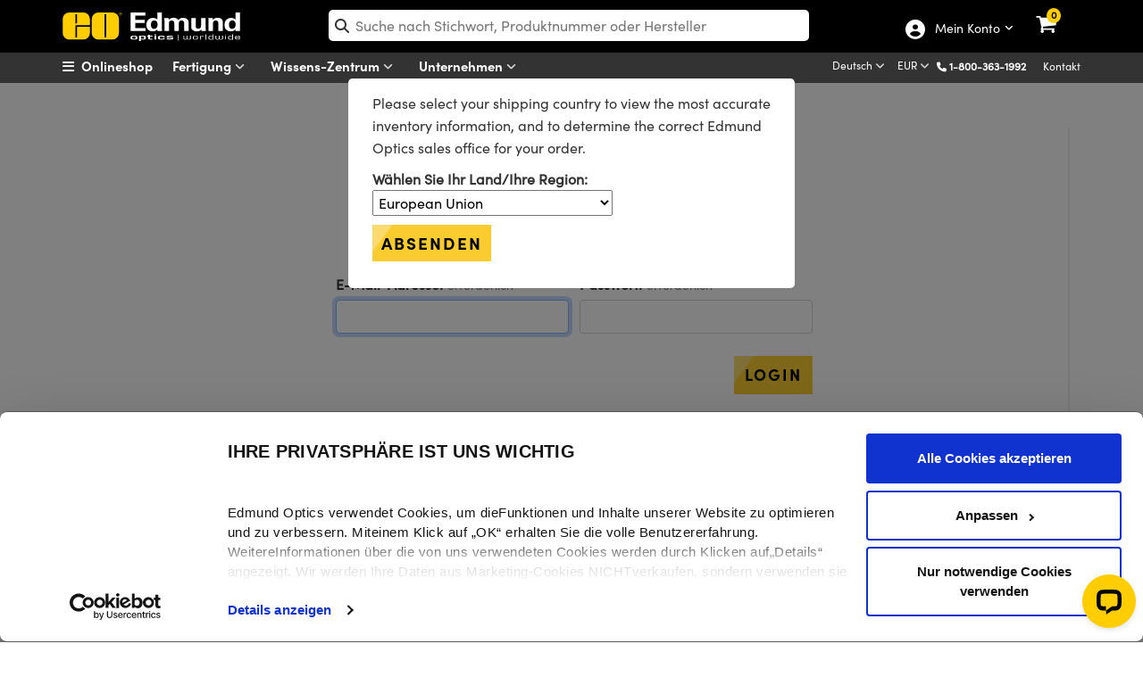

--- FILE ---
content_type: text/css
request_url: https://www.edmundoptics.de/Assets/Account/css/Login.css?v=JXkdL5U_8O8WxhuusUZKIP8hllGhH6-YIiKjzkwvtW4
body_size: 567
content:
#MainBody {
    margin: 0 auto !important;
    margin-top: 40px !important;
}

body {
    background: #fff !important;
    font-size: 16px !important;
}

.wrapper-logi a {
    text-decoration: underline;
}

.wrapper-login a:hover {
    text-decoration: none;
}


.wrapper-login h2 {
    margin-bottom: 15px;
    font-family: sofia w01 bold !important;
}

#MainBody > div.container {
    display: none !important;
}

.wrapper-login {
    display: inline-block;
    vertical-align: top;
    width: auto !important;
    max-width: 600px !important;
    border: 0px !important;
    margin-bottom: 15px;
    background: #0000 !important;
}

.wrapper-vl {
    border-left: 2px solid #efefef;
    height: auto;
    width: 1px;
    margin-left: -2px;
}

.wrapper-hl {
    border-top: 2px solid #efefef;
    height: 1px;
    width: 100%;
    display: none;
}


#createMyAccount {
    width: 50%;
    display: block;
    text-align: center;
    font-family: 'sofia w01 bold';
    font-size: 18px;
    letter-spacing: 2px;
    padding: 5px 10px;
    margin: 0 auto;
}

.form-check {
    padding-left: 0px !important;
}

/*label.requiredCheck:after {*/
    /*content: ' required';*/
    /*font-size: 14px;
    font-weight: normal;
    color: #808080;
}*/

.required-label {
    font-size: 14px;
    font-weight: normal !important;
    color: #808080;
    margin-left: 5px;
}

#passwordMust {
    display: none;
    text-align: center;
    margin: 15px 0px;
    padding: 10px;
    font-size: 12px;
    width: 100%;
    background: #efefef;
    line-height: 1.2;
}

.eoFooter {
    margin-top: 100px;
}

.g-recaptcha {
    float: none !important;
}


@media screen and (max-width: 992px) {

    .wrapper-login {
        margin: 0 auto !important;
        padding: 15px !important;
    }

    #MainBody {
        padding: 5px 15px !important;
        margin-top: 10px !important;
        margin-bottom: 50px !important;
    }

    .wrapper-vl {
        display: none !important;
    }

    .wrapper-hl {
        display: block !important;
    }
}


@media screen and (max-width: 732px) {

    .wrapper-login {
        min-width: 90%;
    }
}

@media screen and (max-width: 375px) {

    .wrapper-login {
        min-width: 100%;
    }

    .btn-cart-outline {
        width: 100% !important;
    }

    #MainBody {
        padding: 0px !important;
        margin-top: 0px !important;
        margin-bottom: 50px !important;
    }

        #MainBody > div:nth-child(1) > div > div.col-xs-12.col-md-12.col-lg-12 {
            width: 104% !important;
        }

        #MainBody > div:nth-child(4) > div > form > div.form-check {
            text-align: left;
            margin-left: 22px;
        }

            #MainBody > div:nth-child(4) > div > form > div.form-check > label {
                display: inline-block
            }

            #MainBody > div:nth-child(4) > div > form > div.form-check > a {
                margin-left: -20px !important;
                display: block !important;
                float: none !important;
            }

        #MainBody > div:nth-child(4) > div > form > div.row > img {
            margin-top: 15px !important;
        }

}

#registerBtn, #signInBtn {
    border: none;
    background-color: transparent;
    font-family: sofia w01 bold,Helvetica,Arial,sans-serif;
    text-transform:uppercase;
    font-size:18px !important;
    letter-spacing:2px;
}

--- FILE ---
content_type: application/x-javascript
request_url: https://consentcdn.cookiebot.eu/consentconfig/94ae87c0-4163-47a8-a565-c09ba562fb67/edmundoptics.de/configuration.js
body_size: 463
content:
CookieConsent.configuration.tags.push({id:189332411,type:"script",tagID:"",innerHash:"",outerHash:"",tagHash:"16564542846351",url:"https://consent.cookiebot.eu/uc.js",resolvedUrl:"https://consent.cookiebot.eu/uc.js",cat:[1]});CookieConsent.configuration.tags.push({id:189332412,type:"script",tagID:"",innerHash:"",outerHash:"",tagHash:"4430282133263",url:"https://cdn-4.convertexperiments.com/v1/js/10035940-10033915.js?environment=production",resolvedUrl:"https://cdn-4.convertexperiments.com/v1/js/10035940-10033915.js?environment=production",cat:[3,4]});CookieConsent.configuration.tags.push({id:189332413,type:"script",tagID:"",innerHash:"",outerHash:"",tagHash:"7831692552512",url:"",resolvedUrl:"",cat:[1,3,4]});CookieConsent.configuration.tags.push({id:189332414,type:"script",tagID:"",innerHash:"",outerHash:"",tagHash:"1002037610492",url:"https://www.googletagmanager.com/gtag/js?id=G-K0MTNSK7JJ",resolvedUrl:"https://www.googletagmanager.com/gtag/js?id=G-K0MTNSK7JJ",cat:[4]});CookieConsent.configuration.tags.push({id:189332417,type:"script",tagID:"",innerHash:"",outerHash:"",tagHash:"1672695518371",url:"",resolvedUrl:"",cat:[1]});CookieConsent.configuration.tags.push({id:189332422,type:"image",tagID:"",innerHash:"",outerHash:"",tagHash:"9905029894619",url:"https://www.edmundoptics.de/f/telecentric-backlight-illuminators/13602/~/link/548847e419b143a2af7ede35eafbaa0f.aspx",resolvedUrl:"https://www.edmundoptics.de/f/telecentric-backlight-illuminators/13602/~/link/548847e419b143a2af7ede35eafbaa0f.aspx",cat:[1]});CookieConsent.configuration.tags.push({id:189332423,type:"script",tagID:"",innerHash:"",outerHash:"",tagHash:"12374295780945",url:"",resolvedUrl:"",cat:[1]});CookieConsent.configuration.tags.push({id:189332425,type:"iframe",tagID:"",innerHash:"",outerHash:"",tagHash:"6791021261172",url:"https://www.youtube.com/embed/IBsi00O3rWM?si=w-UzL5eQBTgRWWNR",resolvedUrl:"https://www.youtube.com/embed/IBsi00O3rWM?si=w-UzL5eQBTgRWWNR",cat:[4]});CookieConsent.configuration.tags.push({id:189332428,type:"script",tagID:"",innerHash:"",outerHash:"",tagHash:"243120520468",url:"",resolvedUrl:"",cat:[1]});CookieConsent.configuration.tags.push({id:189332429,type:"script",tagID:"",innerHash:"",outerHash:"",tagHash:"14983617481024",url:"https://www.google.com/recaptcha/api.js",resolvedUrl:"https://www.google.com/recaptcha/api.js",cat:[4]});CookieConsent.configuration.tags.push({id:189332441,type:"iframe",tagID:"",innerHash:"",outerHash:"",tagHash:"4538723961835",url:"https://www.youtube.com/embed/95V-QJYZ2Dw?rel=0",resolvedUrl:"https://www.youtube.com/embed/95V-QJYZ2Dw?rel=0",cat:[4]});CookieConsent.configuration.tags.push({id:189332456,type:"iframe",tagID:"",innerHash:"",outerHash:"",tagHash:"12806882792027",url:"https://www.youtube.com/embed/Et9PcHoGsaY?rel=0",resolvedUrl:"https://www.youtube.com/embed/Et9PcHoGsaY?rel=0",cat:[4]});

--- FILE ---
content_type: text/javascript
request_url: https://www.edmundoptics.de/Assets/javascript/jquery.cluetip.pack.js?v=0
body_size: 3791
content:
(function (n) { function c(n) { return typeof n == "undefined" ? !0 : n.length == 0 || n == "" || n.replace(/\s/g, "") == "" || !/[^\s]/.test(n) || /^\s*$/.test(n) ? !0 : !1 } var t, i, u, f, e, r, o, s, h; n.fn.cluetip = function (l, a) { return typeof l == "object" && (a = l, l = null), this.each(function (v) { var p = n(this), y = n.extend(!0, {}, n.fn.cluetip.defaults, a || {}, n.metadata ? p.metadata() : n.meta ? p.data() : {}), pt = !1, lt = parseInt(y.cluezIndex, 10) - 1, ot = !1, fi = 0, ni, st, b, at, ui; if (n("#cluetip").length || (i = n('<div id="cluetip-inner"><\/div>'), f = n('<h2 class="yellowBkgd" style="text-align:center;padding: 3px 0 3px 0;margin:0"><\/h2>'), u = n('<div id="cluetip-outer"><\/div>').append(i).prepend(f), t = n('<div id="cluetip"><\/div>').css({ zIndex: y.cluezIndex }).append(u).append('<div id="cluetip-extra"><\/div>')[s](h).hide(), n('<div id="cluetip-waitimage"><\/div>').css({ position: "absolute", zIndex: lt - 1 }).insertBefore("#cluetip").hide(), t.css({ position: "absolute", zIndex: lt }), u.css({ position: "relative", zIndex: lt + 1 }), e = n('<div id="cluetip-arrows" class="cluetip-arrows"><\/div>').css({ zIndex: lt + 1 }).appendTo("#cluetip")), ni = y.dropShadow ? +y.dropShadowSteps : 0, !r) { for (r = n([]), st = 0; st < ni; st++) r = r.add(n("<div><\/div>").css({ zIndex: lt - st - 1, opacity: .1, top: 1 + st, left: 1 + st })); r.css({ position: "absolute", backgroundColor: "#000" }).prependTo(t) } if (b = p.attr(y.attribute), at = y.cluetipClass, !b && !y.splitTitle && !l) return !0; y.local && y.localPrefix && (b = y.localPrefix + b); y.local && y.hideLocal && n(b + ":first").hide(); var tt = parseInt(y.topOffset, 10), ft = parseInt(y.leftOffset, 10), it, ti, wt = isNaN(parseInt(y.height, 10)) ? "auto" : /\D/g.test(y.height) ? y.height : y.height + "px", bt, ei, rt, g, vt, kt, ii = isNaN(parseInt(y.width, 10)) ? 275 : parseInt(y.width, 10), k = ii + (parseInt(t.css("paddingLeft"), 10) || 0) + (parseInt(t.css("paddingRight"), 10) || 0) + ni, yt = this.offsetWidth, ut, w, nt, ht, ct, d = y.attribute != "title" ? p.attr(y.titleAttribute) : ""; y.splitTitle && (d == undefined && (d = ""), ct = d.split(y.splitTitle), d = ct.shift()); y.escapeTitle && (c(d) || (d = d.replace(/&/g, "&").replace(/>/g, ">").replace(/</g, "<"))); var dt = function (r) { var f, h, s, e, c; if (!y.onActivate(p)) return !1; if (ot = !0, t.removeClass().css({ width: ii }), b == p.attr("href") && p.css("cursor", y.cursor), p.attr("title", ""), y.hoverClass && p.addClass(y.hoverClass), ei = rt = p.offset().top, ut = p.offset().left, nt = r.pageX, vt = r.pageY, p[0].tagName.toLowerCase() != "area" && (bt = n(document).scrollTop(), ht = n(window).width()), y.positionBy == "fixed" ? (w = yt + ut + ft, t.css({ left: w })) : (w = yt > ut && ut > k || ut + yt + k + ft > ht ? ut - k - ft : yt + ut + ft, (p[0].tagName.toLowerCase() == "area" || y.positionBy == "mouse" || yt + k > ht) && (nt + 20 + k > ht ? (t.addClass(" cluetip-" + at), w = nt - k - ft >= 0 ? nt - k - ft - parseInt(t.css("marginLeft"), 10) + parseInt(i.css("marginRight"), 10) : nt - k / 2) : w = nt + ft), f = w < 0 ? r.pageY + tt : r.pageY, t.css({ left: w > 0 && y.positionBy != "bottomTop" ? w : nt + k / 2 > ht ? ht / 2 - k / 2 : Math.max(nt - k / 2, 0) })), ti = n(window).height(), l) typeof l == "function" && (l = l(p[0])), i.html(l), et(f); else if (ct) { for (h = ct.length, i.empty(), s = 0; s < h; s++) s == 0 ? i.html(ct[s]) : i.append('<div class="split-body">' + ct[s] + "<\/div>"); et(f) } else y.local || b.indexOf("#") == 0 ? y.local && (c = n(b + ":eq(" + v + ")").clone(!0).show(), i.html(c), et(f)) : /\.(jpe?g|tiff?|gif|png)$/i.test(b) ? (i.html('<img src="' + b + '" alt="' + d + '"/>'), et(f)) : pt && y.ajaxCache ? (i.html(pt), et(f)) : (e = y.ajaxSettings, e.cache = !1, e.url = b, e.beforeSend = function () { u.children().empty(); y.waitImage && n("#cluetip-waitimage").css({ top: vt + 20, left: nt + 20 }).show() }, e.error = function () { ot && i.html("<i>sorry,the contents could not be loaded<\/i>") }, e.success = function (n) { pt = y.ajaxProcess(n); ot && i.html(pt) }, e.complete = function () { o = n("#cluetip-inner img").length; o && !n.browser.opera ? n("#cluetip-inner img").load(function () { o--; o < 1 && (n("#cluetip-waitimage").hide(), ot && et(f)) }) : (n("#cluetip-waitimage").hide(), ot && et(f)) }, n.ajax(e)) }, et = function (o) { function a() { } var l, h, s, c; t.addClass("cluetip-" + at); y.truncate && (l = i.text().slice(0, y.truncate) + "...", i.html(l)); d ? f.show().html(d) : y.showTitle ? f.show().html(" ") : f.hide(); y.sticky && (h = n('<div id="cluetip-close"><a href="#">' + y.closeText + "<\/a><\/div>"), y.closePosition == "bottom" ? h.appendTo(i) : y.closePosition == "title" ? h.prependTo(f) : h.prependTo(i), h.click(function () { return ri(), !1 }), y.mouseOutClose ? n.fn.hoverIntent && y.hoverIntent ? t.hoverIntent({ over: a, timeout: y.hoverIntent.timeout, out: function () { h.trigger("click") } }) : t.hover(a, function () { h.trigger("click") }) : t.unbind("mouseout")); s = ""; u.css({ overflow: wt == "auto" ? "visible" : "auto", height: wt }); it = wt == "auto" ? Math.max(t.outerHeight(), t.height()) : parseInt(wt, 10); g = rt; kt = bt + ti; y.positionBy == "fixed" ? g = rt - y.dropShadowSteps + tt : w < nt && Math.max(w, 0) + k > nt || y.positionBy == "bottomTop" ? rt + it + tt > kt && vt - bt > it + tt ? (g = vt - it - tt, s = "top") : (g = vt + tt, s = "bottom") : g = rt + it + tt > kt ? it >= ti ? bt : kt - it - tt : p.css("display") == "block" || p[0].tagName.toLowerCase() == "area" || y.positionBy == "mouse" ? o - tt : rt - y.dropShadowSteps; s == "" && (s = w < ut ? "left" : "right"); t.css({ top: g + "px" }).removeClass().addClass("clue-" + s + "-" + at).addClass(" cluetip-" + at); y.arrows ? (c = rt - g - y.dropShadowSteps, e.css({ top: /(left|right)/.test(s) && w >= 0 && c > 0 ? c + "px" : /(left|right)/.test(s) ? 0 : "" }).show()) : e.hide(); r.hide(); t.hide()[y.fx.open](y.fx.open != "show" && y.fx.openSpeed); y.dropShadow && r.css({ height: it, width: ii }).show(); n.fn.bgiframe && t.bgiframe(); y.delayedClose > 0 && (fi = setTimeout(ri, y.delayedClose)); y.onShow(t, i) }, gt = function () { ot = !1; n("#cluetip-waitimage").hide(); (!y.sticky || /click|toggle/.test(y.activation)) && (ri(), clearTimeout(fi)); y.hoverClass && p.removeClass(y.hoverClass) }, ri = function () { u.parent().hide().removeClass(); y.onHide(t, i); p.removeClass("cluetip-clicked"); d && p.attr(y.titleAttribute, d); p.css("cursor", ""); y.arrows && e.css({ top: "" }) }; /click|toggle/.test(y.activation) ? p.click(function (i) { return t.is(":hidden") || !p.is(".cluetip-clicked") ? (dt(i), n(".cluetip-clicked").removeClass("cluetip-clicked"), p.addClass("cluetip-clicked")) : gt(i), this.blur(), !1 }) : y.activation == "focus" ? (p.focus(function (n) { dt(n) }), p.blur(function (n) { gt(n) })) : (p.click(function () { if (p.attr("href") && p.attr("href") == b && !y.clickThrough) return !1 }), ui = function (n) { if (y.tracking == !0) { var i = w - n.pageX, r = g ? g - n.pageY : rt - n.pageY; p.mousemove(function (n) { t.css({ left: n.pageX + i, top: n.pageY + r }) }) } }, n.fn.hoverIntent && y.hoverIntent ? p.mouseover(function () { p.attr("title", "") }).hoverIntent({ sensitivity: y.hoverIntent.sensitivity, interval: y.hoverIntent.interval, over: function (n) { dt(n); ui(n) }, timeout: y.hoverIntent.timeout, out: function (n) { gt(n); p.unbind("mousemove") } }) : p.hover(function (n) { dt(n); ui(n) }, function (n) { gt(n); p.unbind("mousemove") })) }) }; n.fn.cluetip.defaults = { width: 375, height: "auto", cluezIndex: 97, positionBy: "auto", topOffset: 15, leftOffset: 15, local: !0, localPrefix: null, hideLocal: !0, attribute: "rel", titleAttribute: "title", splitTitle: "", escapeTitle: !0, showTitle: !1, cluetipClass: "jtip", hoverClass: "", waitImage: !0, cursor: "pointer", arrows: !1, dropShadow: !1, dropShadowSteps: 6, sticky: !1, mouseOutClose: !0, activation: "hover", clickThrough: !1, tracking: !1, delayedClose: 0, closePosition: "bottom", closeText: "close", truncate: 0, fx: { open: "show", openSpeed: "" }, hoverIntent: { sensitivity: 3, interval: 50, timeout: 0 }, onActivate: function () { return !0 }, onShow: function () { }, onHide: function () { }, ajaxCache: !0, ajaxProcess: function (n) { return c(n) || (n = n.replace(/<s(cript|tyle)(.|\s)*?\/s(cript|tyle)>/g, "").replace(/<(link|title)(.|\s)*?\/(link|title)>/g, "")), n }, ajaxSettings: { dataType: "html" }, debug: !1 }; s = "appendTo"; h = "body"; n.cluetip = {}; n.cluetip.setup = function (n) { n && n.insertionType && n.insertionType.match(/appendTo|prependTo|insertBefore|insertAfter/) && (s = n.insertionType); n && n.insertionElement && (h = n.insertionElement) } })(jQuery), function (n) { n.fn.hoverIntent = function (t, i) { var r = { sensitivity: 7, interval: 100, timeout: 0 }; r = n.extend(r, i ? { over: t, out: i } : t); var u, f, e, o, s = function (n) { u = n.pageX; f = n.pageY }, h = function (t, i) { if (i.hoverIntent_t = clearTimeout(i.hoverIntent_t), Math.abs(e - u) + Math.abs(o - f) < r.sensitivity) return n(i).unbind("mousemove", s), i.hoverIntent_s = 1, r.over.apply(i, [t]); e = u; o = f; i.hoverIntent_t = setTimeout(function () { h(t, i) }, r.interval) }, l = function (n, t) { return t.hoverIntent_t = clearTimeout(t.hoverIntent_t), t.hoverIntent_s = 0, r.out.apply(t, [n]) }, c = function (t) { for (var u = (t.type == "mouseover" ? t.fromElement : t.toElement) || t.relatedTarget, f, i; u && u != this;) try { u = u.parentNode } catch (t) { u = this } if (u == this) return !1; f = jQuery.extend({}, t); i = this; i.hoverIntent_t && (i.hoverIntent_t = clearTimeout(i.hoverIntent_t)); t.type == "mouseover" ? (e = f.pageX, o = f.pageY, n(i).bind("mousemove", s), i.hoverIntent_s != 1 && (i.hoverIntent_t = setTimeout(function () { h(f, i) }, r.interval))) : (n(i).unbind("mousemove", s), i.hoverIntent_s == 1 && (i.hoverIntent_t = setTimeout(function () { l(f, i) }, r.timeout))) }; return this.mouseover(c).mouseout(c) } }(jQuery), function (n) { n.fn.bgIframe = n.fn.bgiframe = function (t) { if (n.browser.msie && /6.0/.test(navigator.userAgent)) { t = n.extend({ top: "auto", left: "auto", width: "auto", height: "auto", opacity: !0, src: "javascript:false;" }, t || {}); var i = function (n) { return n && n.constructor == Number ? n + "px" : n }, r = '<iframe class="bgiframe"frameborder="0"tabindex="-1"src="' + t.src + '"style="display:block;position:absolute;z-index:-1;' + (t.opacity !== !1 ? "filter:Alpha(Opacity='0');" : "") + "top:" + (t.top == "auto" ? "expression(((parseInt(this.parentNode.currentStyle.borderTopWidth)||0)*-1)+'px')" : i(t.top)) + ";left:" + (t.left == "auto" ? "expression(((parseInt(this.parentNode.currentStyle.borderLeftWidth)||0)*-1)+'px')" : i(t.left)) + ";width:" + (t.width == "auto" ? "expression(this.parentNode.offsetWidth+'px')" : i(t.width)) + ";height:" + (t.height == "auto" ? "expression(this.parentNode.offsetHeight+'px')" : i(t.height)) + ';"/>'; return this.each(function () { n(">iframe.bgiframe", this).length == 0 && this.insertBefore(document.createElement(r), this.firstChild) }) } return this } }(jQuery);


--- FILE ---
content_type: application/javascript; charset=UTF-8
request_url: https://api.livechatinc.com/v3.6/customer/action/get_dynamic_configuration?x-region=us-south1&license_id=5237381&client_id=c5e4f61e1a6c3b1521b541bc5c5a2ac5&url=https%3A%2F%2Fwww.edmundoptics.de%2Fmy-account%2Flogin%3FReturnUrl%3D%252Fsaved-list%252F%253FaddStockNumber%253D68-855&group_id=28&channel_type=code&jsonp=__z61cm84br0n
body_size: 313
content:
__z61cm84br0n({"organization_id":"3b0f44ba-5eb5-4bb1-a9e1-2214776a186b","livechat_active":true,"livechat":{"group_id":28,"client_limit_exceeded":false,"domain_allowed":true,"online_group_ids":[0,23,25,27,28,31,32,33,40,42,43,46,47,49,52,53,56,57,58,60,62,67],"config_version":"4765.0.44.5266.4529.5620.621.53.22.62.11.16.115","localization_version":"4940c52ca0caf914a8b155bf4411bbe5_2002d70ee4037f08f073e308c97219eb","language":"de"},"default_widget":"livechat"});